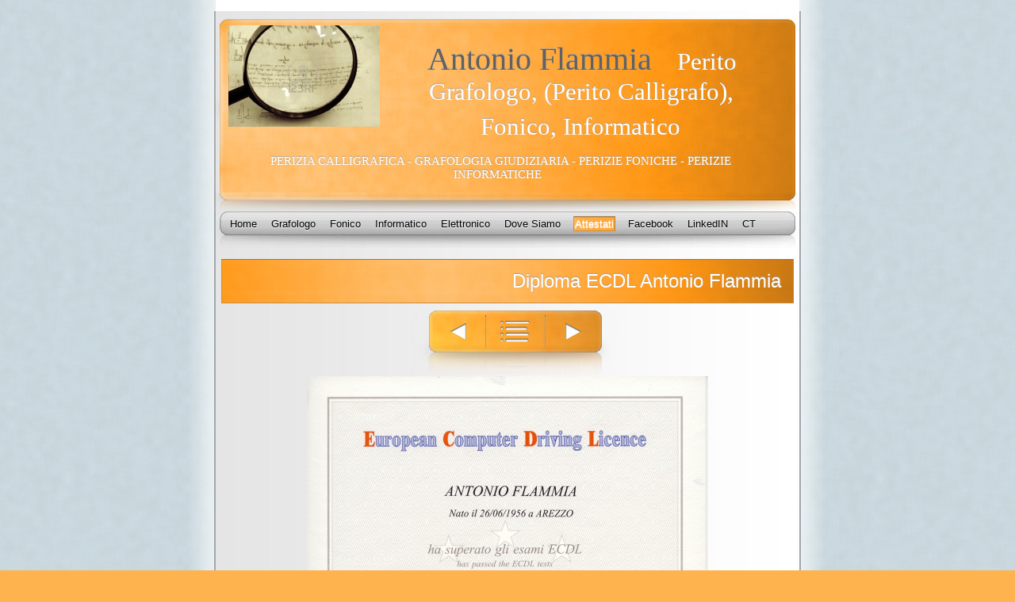

--- FILE ---
content_type: text/html
request_url: http://www.periziacalligraficatribunalebenevento.it/attestati/diploma-ecdl-antonio-flammi.html
body_size: 2449
content:
<!-- Histats.com  START (hidden counter)-->
<script type="text/javascript">document.write(unescape("%3Cscript src=%27http://s10.histats.com/js15.js%27 type=%27text/javascript%27%3E%3C/script%3E"));</script>
<a href="http://www.histats.com" target="_blank" title="contatore di accessi" ><script  type="text/javascript" >
try {Histats.start(1,2452831,4,0,0,0,"");
Histats.track_hits();} catch(err){};
</script></a>
<noscript><a href="http://www.histats.com" target="_blank"><img  src="http://sstatic1.histats.com/0.gif?2452831&101" alt="contatore di accessi" border="0"></a></noscript>
<!-- Histats.com  END  --><!DOCTYPE html>
<html xmlns="http://www.w3.org/1999/xhtml" xml:lang="it" lang="it">
	<head>
		<meta charset="utf-8" />
				<title>Diploma ECDL Antonio Flammia | Antonio Flammia Perito Grafologo, (Perito Calligrafo), Fonico, Informatico | Antonio Flammia Perito Grafologo-Informatico</title>
		<meta name="author" content="Antonio Flammia Perito Grafologo-Informatico" />
		<meta name="description" content="Diploma Patente Europea del Computer - 2004" />
		<meta name="robots" content="all" />
		<meta name="generator" content="Sandvox 2.8.2" />
		<meta name="viewport" content="width=740" />
		<meta http-equiv="X-UA-Compatible" content="IE=100" />
		<link rel="Shortcut Icon" type="image/x-icon" href="../favicon.ico" />
		<link rel="image_src" href="http://www.periziacalligraficatribunalebenevento.it/_Media/diploma-ecdl-antonio-flammi_254.jpeg" type="image/jpeg" />
		<link rel="canonical" href="http://www.periziacalligraficatribunalebenevento.it/attestati/diploma-ecdl-antonio-flammi.html" />
		<link rel="stylesheet" type="text/css" href="../sandvox_ThisModernLife/main.css" title="This Modern Life" /><!--[if lt IE 6]>
		<link rel="stylesheet" type="text/css" href="../sandvox_ThisModernLife/ie.css" /><![endif]-->
		<!--
		Photo credits for this website's design: <http://www.periziacalligraficatribunalebenevento.it/sandvox_ThisModernLife/Credits.rtf>
		Licensing for this website's design:     <http://www.periziacalligraficatribunalebenevento.it/sandvox_ThisModernLife/License.rtf>
		-->
		
	</head>
	<body class="sandvox has-page-title no-sidebar no-custom-banner has-photo-navigation IR" id="www_periziacalligraficatribunalebenevento_it" >
				<div id="page-container">
			<div id="page">
				<div id="page-top" class="has-logo has-title has-tagline">
					<div id="title">
						<a href="../" class="imageLink"><span id="logo-container"><img id="logo" src="../_Media/ricerca-storica-lente-ingra_med_hr.jpeg" alt="ricerca storica lente ingrandimento-su-pagina-di-leonardo-da-vinci" width="191" height="128" /></span></a>
						<h1 style="text-align:center;" class="title in"><a href="../"><span class="in"><span style="color: rgb(97, 97, 97); font-family: 'Arial Rounded MT Bold'; ">Antonio Flammia </span>  <span style="font-size: 31px; font-family: 'Gill Sans'; ">Perito Grafologo, (Perito Calligrafo), Fonico, Informatico</span></span></a></h1>
						<p id="tagline" style="text-align:center;"><span class="in"><span style="font-size: 15px; font-family: 'Gill Sans'; ">PERIZIA CALLIGRAFICA - GRAFOLOGIA GIUDIZIARIA - PERIZIE FONICHE - PERIZIE INFORMATICHE  </span></span></p>
					</div><!-- title -->
					<div id="sitemenu-container">
						<div id="sitemenu">
							<h2 class="hidden">Navigazione nel sito<a href="#page-content" rel="nofollow">[Salta]</a></h2>
							<div id="sitemenu-content">
								<ul>
									<li class="i1 o"><a href="../" target="_blank" title="Home Page"><span class="in">Home</span></a></li>
									<li class="i2 e"><a href="../perito-grafologo.html" title="Grafologo"><span class="in">Grafologo</span></a></li>
									<li class="i3 o"><a href="../perito-fonico.html" title="Fonico"><span class="in">Fonico</span></a></li>
									<li class="i4 e"><a href="../perito-informatico.html" title="Informatico"><span class="in">Informatico</span></a></li>
									<li class="i5 o"><a href="../perito-elettronico.html" title="Elettronico"><span class="in">Elettronico</span></a></li>
									<li class="i6 e"><a href="../dove-siamo.html" title="Dove Siamo"><span class="in">Dove Siamo</span></a></li>
									<li class="i7 o currentParent"><a href="./" title="Attestati"><span class="in">Attestati</span></a></li>
									<li class="i8 e"><a href="https://www.facebook.com/pages/Studio-Antonio-Flammia-Perito-Grafologo-Fonico-Informatico-ed-Elettronico/515498371863074?ref=hl" target="_blank" title="Facebook"><span class="in">Facebook</span></a></li>
									<li class="i9 o"><a href="http://www.linkedin.com/pub/antonio-flammia/77/857/299" target="_blank" title="LinkedIN"><span class="in">LinkedIN</span></a></li>
									<li class="i10 e last-item last"><a href="http://www.consulenti-tecnici.it/consulenti_show.php?id=3352" target="_blank" title="CT"><span class="in">CT</span></a></li>
								</ul>
							</div> <!-- /sitemenu-content -->
						</div> <!-- /sitemenu -->
					</div> <!-- sitemenu-container -->
				</div> <!-- page-top -->
				<div class="clear below-page-top"></div>
				<div id="page-content" class="has-photo-navigation">
					<div id="main">
						<div id="main-top"></div>
						<div id="main-content">
							<h2 class="title"><span class="in">Diploma ECDL Antonio Flammia</span></h2>
							<div class="collection-navigation photo-navigation">
								<div id="previous-photo" class="previous-page"><a class="imageLink" href="certificato-albi-e-ruoli.html#previous-photo">Precedente</a></div>
								<div id="next-photo" class="next-page"><a class="imageLink" href="skills-card-antonio-flammia.html#previous-photo">Avanti</a></div>
								<div id="photo-list" class="collection-index"><a class="imageLink" href="./">Elenco</a></div>
							</div>
							<div class="article">
								<div class="article-content">
									<div class="RichTextElement">
										<div>
											<div class="first graphic-container wide center ImageElement">
												<div class="graphic">
													<div class="figure-content">
														<!-- sandvox.ImageElement --><img src="../_Media/diploma-ecdl-antonio-flammi_med_hr.jpeg" alt="Diploma ECDL Antonio Flammia" width="506" height="716" />
														<!-- /sandvox.ImageElement --></div>
												</div>
											</div><p><br /></p>
										</div>
									</div>
								</div> <!-- /article-content -->
								<div class="article-info">
								</div> <!-- /article-info -->
							</div> <!-- /article -->
						</div> <!-- main-content -->
						<div id="main-bottom"></div>
					</div> <!-- main -->
				</div> <!-- content -->
				<div class="clear below-content"></div>
				<div id="page-bottom">
					<div id="page-bottom-contents">
						<div>www.peritolegale.it © Antonio Flammia 2013</div>
						<div class="hidden"> <a rel="nofollow" href="#title">[Torna all'inizio]</a></div>
					</div>
				</div> <!-- page-bottom -->
			</div> <!-- container -->
			<div id="extraDiv1"><span></span></div><div id="extraDiv2"><span></span></div><div id="extraDiv3"><span></span></div><div id="extraDiv4"><span></span></div><div id="extraDiv5"><span></span></div><div id="extraDiv6"><span></span></div>
		</div> <!-- specific body type -->
		<script src="//ajax.aspnetcdn.com/ajax/jQuery/jquery-1.9.1.min.js"></script>
		<script>
		if (typeof jQuery === 'undefined') document.write('<scr'+'ipt src="../_Resources/jquery-1.9.1.min.js"></scr'+'ipt>');
		</script>
		
		
	</body>
</html>

--- FILE ---
content_type: text/css
request_url: http://www.periziacalligraficatribunalebenevento.it/sandvox_ThisModernLife/main.css
body_size: 6345
content:
@charset "UTF-8";

/* 
   css Copyright © 2005-2012 Karelia Software. All rights reserved.
   css released under Creative Commons License  - http://creativecommons.org/licenses/by-sa/2.5/ 
   All associated graphics belong to their respective owners and are licensed separately. 
*/

/* IE7 hacks */

*:first-child+html .gridItem img {
	position:relative;
	top:0px;
}

*:first-child+html .gridItem h3 {
	position:relative;
	top:0px;
}

/* Navigation arrows */
div.text-navigation { text-align:center; margin-bottom:1em;}
div.text-navigation div { display:inline; margin:0px 0.5em; }
.collection-navigation .disabled-navigation { text-indent:-5000px; }

/* 2.0 wrap compatibility. 2.0-compatible designs can further adjust these if they need */
.wide { display:block; }

.narrow.left {   /* Some designs won't respect without !important */
    float:left!important;
    clear:left!important;
}
.narrow.right {
    float:right!important;
    clear:right!important;
}

.wide.left .graphic, img.wide.left { margin-left:0px; margin-right:auto; }
.wide.center .graphic, img.wide.center { margin-left:auto; margin-right:auto; }
.wide.right .graphic, img.wide.right { margin-left:auto; margin-right:0px; }

.ImageElement.left, .AudioElement.left { text-align:left; }
.ImageElement.center, .AudioElement.center { text-align:center; }
.ImageElement.right, .AudioElement.right { text-align:right; }

/* Captions should align themselves with the graphic */
.graphic-container.left .caption { text-align:left; }
.graphic-container.center .caption { text-align:center; }
.graphic-container.right .caption { text-align:right; }

/* Inline iframes need to display as a block to layout right */
.graphic iframe { display:block; }

/* Pagelet photo grids should be generally be auto width (some 1.x designs hardcoded an exact width) */
.pagelet .photogrid-index { width:auto; }

/* For content like amazon which forces white background. Design SHOULD set color for A tag and text color. */
.whiteBackground
{
	background-color:white;
}

.article-info
{
	margin-bottom:1em;
}
 
/* Firefox reduce dotted lines on links */
.photo-navigation a:focus, .replaced a:focus {overflow:hidden;}

/* Disqus correction to prevent overflow scroll bars in some designs */
#dsq-content { overflow:hidden; }
#dsq-content .dsq-auth-header { width: auto!important; }
#dsq-content .dsq-by { margin: 4px 6px 0px 0px; }
#dsq-content .dsq-by a, #dsq-content .dsq-by a:hover { border: 0px none; }
#dsq-content h3 { margin:0px; }

/* Site menus. Don't wrap the top level items, and wrap sub-menu items normaly. */
#sitemenu-content ul li {white-space: nowrap}
* html #sitemenu-content ul li {white-space: normal}
*:first-child+html #sitemenu-content ul li {white-space: normal}
#sitemenu-content ul ul li {white-space: normal}
#sitemenu-content span.in { position: relative; }

body { word-wrap:break-word; }

/* Make sure scaled-down images look good in IE */
img { -ms-interpolation-mode: bicubic; }

/* MODIFIED, BASED ON THE FOLLOWING BASE CSS AND DEFAULT THEME
*/
/*
 * jQuery Nivo Slider v3.2
 * http://nivo.dev7studios.com
 *
 * Copyright 2012, Dev7studios
 * Free to use and abuse under the MIT license.
 * http://www.opensource.org/licenses/mit-license.php
 */
 
/* The Nivo Slider styles */
.nivoSlider {
	position:relative;
	width:100%;
	height:auto;
	overflow: hidden;
}
.nivoSlider img {
	position:absolute;
	top:0px;
	left:0px;
	max-width: none;
}
.nivo-main-image {
	display: block !important;
	position: relative !important; 
	width: 100% !important;
}

/* If an image is wrapped in a link */
.nivoSlider a.nivo-imageLink {
	position:absolute;
	top:0px;
	left:0px;
	width:100%;
	height:100%;
	border:0;
	padding:0;
	margin:0;
	z-index:6;
	display:none;
	background:white; 
	filter:alpha(opacity=0); 
	opacity:0;
}
/* The slices and boxes in the Slider */
.nivo-slice {
	display:block;
	position:absolute;
	z-index:5;
	height:100%;
	top:0;
}
.nivo-box {
	display:block;
	position:absolute;
	z-index:5;
	overflow:hidden;
}
.nivo-box img { display:block; }

/* Caption styles */
.nivo-caption {
	position:absolute;
	left:0px;
	bottom:0px;
	background:#000;
	color:#fff;
	width:100%;
	z-index:8;
	padding: 5px 10px;
	opacity: 0.8;
	overflow: hidden;
	display: none;
	-moz-opacity: 0.8;
	filter:alpha(opacity=8);
	-webkit-box-sizing: border-box; /* Safari/Chrome, other WebKit */
	-moz-box-sizing: border-box;    /* Firefox, other Gecko */
	box-sizing: border-box;         /* Opera/IE 8+ */
}
.nivo-caption p {
	padding:5px;
	margin:0;
}
.nivo-caption a {
	display:inline !important;
}
.nivo-html-caption {
    display:none;
}
/* Direction nav styles (e.g. Next & Prev) */
.nivo-directionNav a {
	position:absolute;
	top:45%;
	z-index:9;
	cursor:pointer;
}
.nivo-prevNav {
	left:0px;
}
.nivo-nextNav {
	right:0px;
}
/* Control nav styles (e.g. 1,2,3...) */
.nivo-controlNav {
	text-align:center;
}
.nivo-controlNav a {
	cursor:pointer;
}
.nivo-controlNav a.active {
	font-weight:bold;
}

/*
Skin Name: Nivo Slider Default Theme
Skin URI: http://nivo.dev7studios.com
Description: The default skin for the Nivo Slider.
Version: 1.3
Author: Gilbert Pellegrom
Author URI: http://dev7studios.com
Supports Thumbs: true
*/

.nivoSlider {
	position:relative;
	background:#fff url(nivo-images/loading.gif) no-repeat 50% 50%;
    margin-bottom:10px;
	-webkit-box-shadow: 0px 1px 5px 0px rgb(128,128,128);
	-webkit-box-shadow: 0px 1px 5px 0px rgba(0,0,0,0.5);
	-moz-box-shadow: 0px 1px 5px 0px rgb(128,128,128);
	-moz-box-shadow: 0px 1px 5px 0px rgba(0,0,0,0.5);
	box-shadow: 0px 1px 5px 0px rgb(128,128,128);
	box-shadow: 0px 1px 5px 0px rgba(0,0,0,0.5);
}
.nivoSlider img {
	position:absolute;
	top:0px;
	left:0px;
	display:none;
	margin:0 !important;
	border:none !important;
	padding:0 !important;
}
.nivoSlider a {
	border:0;
	display:block;
}

.nivo-controlNav a {
	margin:0 4px;
}

.nivo-dots .nivo-controlNav a {
	display:inline-block;
	width:16px;
	height:16px;
	background:url(nivo-images/bullets.png) no-repeat;
	text-indent:-9999px;
	border:0;
	margin: 0 2px;
}

.nivo-directionNav a {
	display:block;
	width:30px;
	height:30px;
	background:url(nivo-images/arrows.png) no-repeat;
	text-indent:-9999px;
	border:0;
	opacity: 0;
	-webkit-transition: all 200ms ease-in-out;
    -moz-transition: all 200ms ease-in-out;
    -o-transition: all 200ms ease-in-out;
    transition: all 200ms ease-in-out;
}


@media only screen and (-webkit-min-device-pixel-ratio: 1.5),
only screen and (min--moz-device-pixel-ratio: 1.5),
only screen and (min-resolution: 240dpi) {
    .nivo-dots .nivo-controlNav a {
        background:url(nivo-images/bullets@2x.png) no-repeat;
		-moz-background-size: 16px 40px;
		-o-background-size: 16px 40px;
        -webkit-background-size: 16px 40px;
		background-size: 16px 40px;
    }
	.nivo-directionNav a {
		background:url(nivo-images/arrows@2x.png) no-repeat;
		-moz-background-size: 60px 30px;
		-o-background-size: 60px 30px;
        -webkit-background-size: 60px 30px;
		background-size: 60px 30px;
	}
}

.nivoSlider:hover .nivo-directionNav a { opacity: 1; }

a.nivo-nextNav {
	background-position:-30px 0;
	right:15px;
}
a.nivo-prevNav {
	left:15px;
}

.nivo-dots .nivo-controlNav a.active {
	background-position:0 -22px;
}

.nivo-caption {
    font-family: Helvetica, Arial, sans-serif;
}
.nivo-caption a {
    color:#fff;
    border-bottom:1px dotted #fff;
}
.nivo-caption a:hover {
    color:#fff;
}

.nivo-thumbs-enabled {
	width: 100%;
}
.nivo-thumbs-enabled a {
	width: auto;
	height: auto;
	background: none;
	margin-bottom: 5px;
}
.nivo-thumbs-enabled img {
	padding:0 !important; margin:0; background:none !important; border:none;
}

/*
    CSS for Address Bubble inside Google Map
    
    Example markup:
    
    <div class="gmap_marker">
        <span class="locationlabel">Location:</span><br />
        <span class="location">Pasadena, CA</span><br />
        <span class="directions">Get directions:<span>
    </div>
    
*/

.gmap_marker {
	margin: 10px!important;
	font-family: Helvetica, Verdana, Arial, sans-serif!important;
	line-height: 16px!important;
}

.gmap_marker span {
	margin: 0px!important;
	padding: 0px!important;
	font-size: 12px!important;
	line-height: 16px!important;
	color: #000!important;
}

.gmap_marker br {
	line-height: 16px!important;
}

.gmap_marker span.locationlabel {
	font-weight: bold!important;
}

.gmap_marker a {
	border: 0px none!important;
	color: #00f!important;
	text-decoration: underline!important;
}

.googlemap img {
	background: transparent!important;
}

.photogrid-index-bottom { clear:left; }

/* 
   css Copyright © 2005-2012 Karelia Software. All rights reserved.
   css released under Creative Commons License 
        - http://creativecommons.org/licenses/by-sa/2.5/ 
   All associated graphics belong to their respective owners 
        and are licensed separately. 
*/

a img { border: none; }

 /* General styles  */

.clear {
	clear: both;
	height: 0;
}

.hidden {
    display:none;
}

/* Images embedded in text.  "narrow" are 200 pixels wide or smaller. */
.narrow {
	display: block;
 	clear:right;
    float: right;
}
img.wide {
	display: block;
 	clear:both;
	display: block;
}

/* Block Level formatting, more or less in descending order */

html {
	background: rgb(255, 179, 79) url(blue_bkgd.jpg);
}

body {
	font-size: 76%;
	margin: 0;
	background: url(extra_bkgd.jpg) center repeat-y;
	font-family:Verdana, Helvetica, Arial, sans-serif;
}

/* special fonts for headings */
h1, h2, h3, h4, h5, h6, #title p, #sitemenu-content li, #page-bottom p, .caption  {
	font-family:"Gill Sans", Verdana, Helvetica, Arial, sans-serif;
}

h5, h6 {
	font-size: 100%;
}

#page {
    margin: auto;
    width: 740px;
    background: white url(background.jpg) repeat-y;
}

body.no-sidebar #page {
    background: white url(background_no_sidebar.jpg) repeat-y;
}

#page-top {
    margin:0;
}

#title {
    /*Here we expand the title so we can
    have the nice rounded top with drop shadow,
    then use padding to move the content back */
    padding-top: 15px;
    padding-left: 15px;
    padding-right: 15px;
    /* limit the height to the size of the background image */
    max-height: 257px;
    overflow: hidden;
}

h1 {
    font-size: 3.3em;
    font-weight:normal;
    text-align: right;
    color: white;
    margin: 22px 24px 15px 210px;
    display: block;
    text-shadow: 0px -1px 1px rgb(161, 161, 161);
}

body.home-page h1  {
    margin: 22px 26px 15px 212px;	
}

h1.replaced { 
	background-position:top right;
	text-align:left;
}

h1.TurnOffReplace {
	text-align:right!important;
	font-size:1.5em;
}

/* IE Hack */

/* Hides from IE5-mac \*/
* html h1 {
    height: 1%;
}
/* End hide from IE5-mac */

h1 a {
    text-decoration:none;
    color: white;
}

h1 a:hover, h1 a:focus, h1 a:active {
    border-bottom: 1px solid white;
}

h1.replaced a, h1.replaced a:hover, h1.replaced a:focus, h1.replaced a:active {
	border:0px none!important;
	background:transparent !important;
	padding:0px!important;
}

#title img {
    float: left;
    margin: 3px;
    margin-right: 10px;
    margin-bottom: 6px;
}

#title p {
    font-size: 1.4em;
    text-align: right;
    margin: 10px 28px 14px 10px;
    color: white;
    text-shadow: 0px -1px 1px rgb(161, 161, 161);
}

/* IE Hack */

/* Hides from IE5-mac \*/
* html #title p {
    height: 1%;
}
/* End hide from IE5-mac */

#sitemenu-container {
    clear: both;
    padding:0px;
    padding-top: 23px;
}

#sitemenu {
    background: url(sitemenu-top.jpeg) no-repeat top;
    font-size: 1.1em;
    clear: both;
    padding: 0px;
    margin: 0px;
 	margin-top: -12px;
}

#sitemenu-content ul {
    background: url(sitemenu-bottom.jpeg) no-repeat bottom;
    text-align: left;
    padding: 6px 18px 20px 13px;
    line-height: 1.5em;
    width:709px;
}

*:first-child+html #sitemenu-content ul {
	margin:8px 0px 0px 0px;
}


/* Hides from IE5-mac \*/
* html #sitemenu-container {
	padding-top:16px;
}

* html #sitemenu {
	margin:0px;
}

* html #sitemenu-content ul {
    margin:0px;
}
/* End hide from IE5-mac */

#sitemenu-content li {
    margin: 0px;
	padding: 0px 5px;
    display: inline;
    margin-top: 1px;
}

#sitemenu-content ul li ul {
	background: url(background.jpg) repeat-y -230px top;
}

#sitemenu-content a,
#sitemenu-content a:hover,
#sitemenu-content a:focus,
#sitemenu-content a:active  {
	padding: 0;
	border: 0px none;
    text-shadow: 0px 1px 1px white;
}

#sitemenu-content .currentPage > span.in {
    text-shadow: 0px -1px 1px rgb(161, 161, 161);
}

#sitemenu-content span.in {
    text-decoration: none;
    color: black;
    padding: 2px;
}

#sitemenu-content li.currentPage span.in, 
#sitemenu-content li.currentParent > a > span.in,
#sitemenu-content li.currentParent > span.in,
#sitemenu-content a:hover span.in, 
#sitemenu-content a:focus span.in, 
#sitemenu-content a:active span.in,
#sitemenu-content .selected span.in {
    color: white;
    padding: 1px;    
}

#sitemenu-content ul li ul li span.in {
	padding: 2px 10px 1px 8px;
}

#sitemenu-content ul li ul li span.in,
#sitemenu-content ul li ul li a:focus span.in,
#sitemenu-content ul li ul li a:hover span.in,
#sitemenu-content ul li ul li a:active span.in,
#sitemenu-content ul li.currentPage ul li span.in,
#sitemenu-content ul li ul li.currentPage span.in,
#sitemenu-content ul li ul li.currentParent > a > span.in,
#sitemenu-content ul li ul li.currentParent > span.in {
	padding-left: 7px;
}

#sitmenu-container ul ul .submenu-indicator {
	top: 12px;
}

*:first-child+html #sitemenu-container ul ul .submenu-indicator {
	top: 5px;
}

* html #sitemenu-container ul ul .submenu-indicator {
	top: 2px;
}


#page-content {
    width: 736px;
    margin: auto;
    clear: both;
    min-height: 100px;
}

body.no-sidebar #page-content {
    width: 736px;
}

#sidebar {
    float: left;
    width: 224px;
    font-size: 1em;
    text-align: center;
}

#sidebar p, .pagelet dl, .pagelet table {
    margin-left: 10px;
    margin-right: 10px;
    text-align: left;
}

.pagelet ul, .pagelet ol {
	text-align:left;
	padding-left:36px;
	padding-right:9px;
}

/* improve spacing for IEs of various shapes and sizes */
* html .pagelet ul, * html .pagelet ol {
	text-align:left;
	padding-left:10px;
}

.pagelet {
    width:224px;
    overflow:hidden;
    margin-bottom:18px;
    padding-top: 3px;
}

.pagelet h4 {
	padding-top:9px;
    margin:0px 2px 0px 2px;
    font-size: 1.2em;
    font-weight: normal;
    color: white;
    text-shadow: 0px -1px 1px rgb(161, 161, 161);
    text-align: right;
}

#sidebar .pagelet h4, #sidebar h5.index-title{ text-align:left;}
#sidebar h5.index-title{ padding-left:10px;}

.pagelet h4 span.in {
	display:block;
    padding:0px 13px 27px 13px;
}

.pagelet p {
	margin-top:-5px;
}

.pagelet .contactElement.labelsOnSide {
	margin-right:20px;
}

.blockquote-container>.pagelet-body, .blockquote-container>.graphic {
	position: relative;
	padding: 10px;
	background: -28px 0px no-repeat;
	background-image: url(QuotationMarks-ThisModernLife.png);
}

.blockquote-container .pagelet-body:after, .blockquote-container .graphic:after {
	display: block;
	position: absolute;
	height: 70px;
	width: 70px;
	bottom: 0px;
	right: 0px;
	content: "";
	background: transparent 37px 45px no-repeat;
	background-image: url(QuotationMarks-ThisModernLife.png);
} 

.blockquote-container blockquote {
	margin: 0px;
	padding: 0px 20px 0px 20px;
	z-index: 100;
	position: relative;
	font-style: italic;
}

#sidebar blockquote p, .pagelet blockquote p, blockquote p {
	margin: 0px;
	padding: 0px;
}


/* photo-page, html-page (in some cases), iframe-page don't have sidebar */
body.no-sidebar #main {
    margin-left: 10px;
    margin-right: 10px;
    font-size: 1em;
}

/* Most other pages have sidebars */
body.allow-sidebar #main {
    margin-right: 10px;
    float: right;
    width: 491px;
    font-size: 1em;
}

/* IE Hack */

/* Hides from IE5-mac \*/
* html .body.allow-sidebar #main {
    margin:0;
    padding:0;
	padding-left:10px;
}
/* End hide from IE5-mac */

h2 {
    display: block;
    font-weight: normal;
    font-size: 2em;
    color: white;
    text-align: right;
    text-shadow: 0px -1px 1px rgb(161, 161, 161);
 	padding:13px 15px;
 	margin:0px -3px 17px -3px;
    overflow: hidden; /* Mobile Safari love */
}

h2 a {
	color: white;
}



/* Hides from IE5-mac \*/
* html h2 {
    height: 28px;
}
/* End hide from IE5-mac */

a {
    color: black;
	text-decoration: underline;
    padding: 2px;
}

a:hover, a:focus, a:active {
    padding: 1px;
    color: white;
    text-decoration: none;
    text-shadow: 0px -1px 1px rgb(161, 161, 161);
}

a.imageLink, a.imageLink:hover, a.imageLink:active {
	border:none;
	background:transparent;
	padding:0px;
}

li a {
	text-decoration:none;
}


#main ul {
    list-style: disc;
}

#main ul li {
    text-align: left;
}

#main li a {
    color: black;
    padding: 3px;
    line-height: 1.7em;	
}

#main li a:hover, #main li a:focus, #main li a:active {
    text-decoration: none;
    border-bottom: 1px solid rgb(255, 150, 0);
    color:white;
}

.article {
    margin-left: 0px;
    margin-right: 0px;
    margin-bottom: 10px;
}

.article h3 {
     background: url(other_title.jpg) repeat-x bottom;
     border: 1px solid rgb(158, 158, 158);
     color: black;
     font-size: 1.5em;
     font-weight: normal;
     text-shadow: 0px 1px 1px white;
     margin-left: -3px;
     margin-right: -3px;
     text-align: right;
     padding: 5px;
     clear: both;
}

.article h3 a {
    color: black;
    padding: 3px;
}

.article h3 a:hover, .article a:focus, .article a:active {
    padding: 2px;
    color: white;
    text-decoration: none;
    text-shadow: 0px -1px 1px rgb(161, 161, 161);
}


.article img {
    border: none;
}

.article.narrow {
    float: left;
	margin:5px 10px 5px 0;
}
/*.narrow.left{
	margin-right:10px;
}
.narrow.right{
	margin-left:10px;
	padding-bottom:5px;	
}*/

.narrow.left{
	margin:5px 10px 5px 0;
}
.narrow.right{
	margin:5px 0 5px 10px;
}

.article-info {
	clear: right;
}

.article-thumbnail {
    float: left;
    margin: 5px 10px 5px 0;
}

.callout {
    background: url(background_no_sidebar.jpg) -2px;
    float: right;
    margin: 0px -3px 10px 10px;
    padding: 10px;
    border: 1px solid rgb(158, 158, 158);
    text-align: center;
}

.callout p {
    text-align: left;
}

.callout h4 {
    font-weight: normal !important;
    font-size: 1.25em !important;
}

#page-bottom {
    height: 59px;
    overflow: hidden;
	padding-top:6px;
    text-align: center;
    font-size: 1.3em;
    text-shadow: 0px -1px 1px rgb(161, 161, 161);
    color: white;
}

#page-bottom div {
	height:20px;
	overflow:hidden;
}

#page-bottom p {
	display:inline;
}

#page-bottom p+p:before {
	content:' \002022  ';
}

div.photo-viewer-summary .article {
    margin: auto;
}

.HTMLElement {
    margin-bottom: 10px;
}

.ImageElement, .VideoElement {
    text-align: center;
}

.caption {
    padding: 10px;
    font-size: 1.5em;
}

/* Used on Photo Grid Pages ... */
.photogrid-index {
    text-align: center;
    background: url(background_no_sidebar.jpg) -2px;
    margin: 10px;
    margin-left: 8px;
    padding: 5px;
    border: 1px solid rgb(158, 158, 158);
    overflow: auto;
    width: 465px;
}

body.no-sidebar .photogrid-index {
	width:618px;
	margin-left:37px;
}

.photogrid-index a {
	color:#000;
	text-decoration:none;
	border:none!important;
	padding:0px!important;
}

.photogrid-index a:hover  {
	text-decoration:underline;
}

.gridItem {
    float: left;
    position:relative;
    width:140px;
    height:180px;	/* room for caption */
    margin: 6px;
    padding-top: 10px;
    border: 1px solid rgb(158, 158, 158);
    background: rgb(225, 225, 225) url(other_title.jpg) repeat-x bottom;
    overflow: hidden;
}

.gridItem h3 {
    font-size: 1.1em;
    font-weight:normal;
    color: black;
    margin-top: 2px;
    margin-left: 4px;
    margin-right: 4px;
    text-shadow: 0px 1px 1px white;
    position:absolute;
	top: 138px; /* needs to leave 38px from the bottom of the gridItem */
	width: 132px;
	text-align:center;
	background:none;
	border:none;
	padding:0;
}
.gridItem h3 a:hover{ color:#FFF; text-decoration:none;}


.gridItem img {
    border: 1px solid rgb(80, 80, 80);
    margin: auto;
    display:block;
    position: absolute;
    top: 0;
    bottom: 42px;
    right: 0;
    left: 0;
}


* html .photogrid-index {
	overflow:visible;
	margin:10px 0px;
}
* html .gridItem img {
	position: relative;
	top:0px;
}

* html .gridItem h3 {
	position: relative;
	top: 0px;
}

#sidebar .photogrid-index{
	width:auto;
	border:0;
	margin-left:32px;
}



/* Used on index summary pages */
.listing-index #main li h3 a {
    text-decoration:none;
    font-size:1em;
    font-weight:normal;
}

/* Individual Photo Pages */

.text-navigation #previous-photo, .text-navigation #next-photo, .text-navigation  #photo-list, .text-navigation a{
	background:none!important;
	font-weight:bold;
}


.photo-navigation {
    position: relative;
    z-index: 100;
    height: 75px;
}
body.allow-sidebar .photo-navigation{
	margin-left:100px;
}

.photo-navigation div {
    text-indent: -5000em;
    width: 94px;
    height: 83px;
    position: absolute;
    margin-top: -10px;
}

.photo-navigation a {
	width:100%;
	height:100%;
	display:block;
	background:none;
}

.photo-navigation a:active, .photo-navigation a:hover, .photo-navigation a:focus {
    border: none;
    padding: 0px;
}

#previous-photo	{
    left: 236px;
}
.allow-sidebar #previous-photo {left:12px;}


#next-photo {
    width: 95px;
    left: 405px;
}
.allow-sidebar #next-photo {left:181px;}

#photo-list {
    width: 75px;
    left: 330px;
}
.allow-sidebar #photo-list {left: 106px;}


.image-controls a:hover, .image-controls a:active, .image-controls a:focus {
	border:none;
	padding:0px;
	background:transparent;
}


.collection-navigation a {
	text-decoration: none;
}



/* IE:Mac Hackery */

/*\*//*/

body.allow-sidebar #main {
    float: right;
    width: 491px;
    font-size: 1em;
}

.article {
    margin:0;
    background: none;
    border: none;
    padding-bottom: 0;
    padding-top: 0;
}

#sitemenu {
    margin-top: 0px;
}

#sitemenu-content ul {
    margin: 0px;
}

.article p {
    clear: none;
}

.article a {
    text-decoration: underline;
    border-bottom: none;
}

.article a:hover, .article a:focus, .article a:active {
    border-bottom: none;
    color: blue;
}

.article-summary {
    padding: 0;
    margin: 0;
    clear: none;
}

.callout {
	width:220px;
}

#page-bottom p {
    margin-top: 0;
}

/**/

.text-navigation a:hover{
	background: rgb(255, 166, 55) url(orange/current_page_bkgd.jpg) no-repeat!important;
}
li a {
	color:#c60;
}
#sitemenu-content li.currentPage span.in, 
#sitemenu-content li.currentParent > a > span.in,
#sitemenu-content li.currentParent > span.in,
#sitemenu-content a:hover span.in, 
#sitemenu-content a:focus span.in, 
#sitemenu-content a:active span.in,
#sitemenu-content .selected span.in, a:hover, a:focus, a:active, .article h3 a:hover, .article a:focus, .article a:active, h2{
    border-bottom: 1px solid rgb(199, 143, 72);
    border-left: 1px solid rgb(191, 150, 97);
    border-right: 1px solid rgb(191, 129, 52);
    border-top: 1px solid rgb(161, 118, 62);
    background: rgb(255, 166, 55) url(orange/current_page_bkgd.jpg);
}
h2{
	background: rgb(255, 166, 55) url(orange/new_title_bkgd.jpg) no-repeat right !important;
}
#main li a:hover, #main li a:focus, #main li a:active {
    color: rgb(255, 150, 0);    
}
#page-bottom {
    background: url(orange/footer.jpg) center top no-repeat;    
}
#page-container {
    background: url(orange/footer_bkgd.jpg) center bottom no-repeat;
}
#sitemenu-container {
    background: url(orange/header_bottom.jpg) no-repeat;   
}
#page-top {
    background: url(orange/new_header_bkgd.jpg) no-repeat;
}
#photo-list a {
	background: url(orange/photo-buttons-02.jpg) no-repeat;
}
#next-photo a {
	background: url(orange/photo-buttons-03.jpg) no-repeat;
}
#previous-photo a {
	background: url(orange/photo-buttons.jpg) no-repeat;
}
#photo-list {
    background: url(orange/photo-buttons-disabled-02.jpg) no-repeat;
}
#next-photo {
    background: url(orange/photo-buttons-disabled-03.jpg) no-repeat;
}
#previous-photo	{
    background: url(orange/photo-buttons-disabled.jpg)	no-repeat;
}
.pagelet h4 {
	background: url(orange/sidebar_button.jpg) 4px 0px no-repeat;    
}
.pagelet h4 span.in {
    background: url(orange/sidebar_button_bottom.jpg) bottom no-repeat;
}

.callout-container, .graphic-container { clear:both; }

